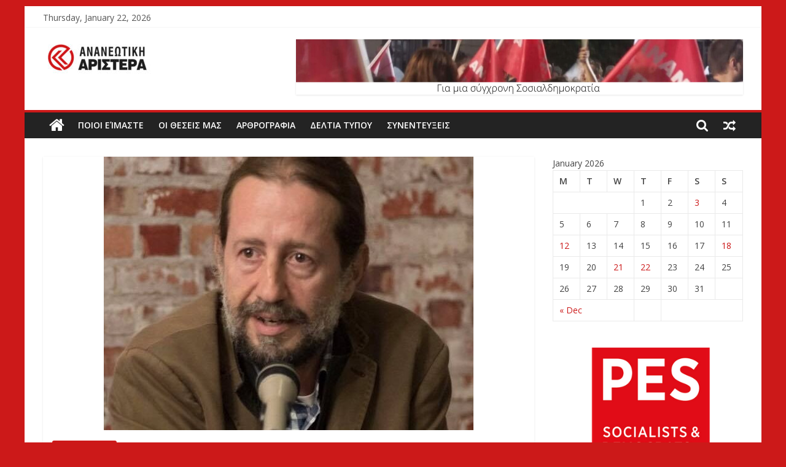

--- FILE ---
content_type: text/html; charset=UTF-8
request_url: https://ananeotikiaristera.gr/%CE%B7-%CF%84%CF%81%CE%B1%CE%B3%CF%89%CE%B4%CE%AF%CE%B1-%CF%83%CF%84%CE%B1-%CE%B1%CE%BD%CE%BF%CE%B9%CE%BA%CF%84%CE%AC-%CF%84%CE%B7%CF%82-%CE%BB%CE%AD%CF%81%CE%BF%CF%85-%CE%B4%CE%B5%CE%BD-%CF%80%CF%81/
body_size: 12595
content:
<!DOCTYPE html>
<html lang="en-US">
<head>
	<meta charset="UTF-8"/>
	<meta name="viewport" content="width=device-width, initial-scale=1">
	<link rel="profile" href="http://gmpg.org/xfn/11"/>
	<title>Η τραγωδία στα ανοικτά της Λέρου δεν πρόλαβε να γίνει πρωτοσέλιδο. Του ΒΑΣΙΛΗ ΧΡΟΝΟΠΟΥΛΟΥ &#8211; Ανανεωτική Αριστερά</title>
<link rel='dns-prefetch' href='//fonts.googleapis.com' />
<link rel='dns-prefetch' href='//s.w.org' />
<link rel="alternate" type="application/rss+xml" title="Ανανεωτική Αριστερά &raquo; Feed" href="https://ananeotikiaristera.gr/feed/" />
<link rel="alternate" type="application/rss+xml" title="Ανανεωτική Αριστερά &raquo; Comments Feed" href="https://ananeotikiaristera.gr/comments/feed/" />
		<script type="text/javascript">
			window._wpemojiSettings = {"baseUrl":"https:\/\/s.w.org\/images\/core\/emoji\/12.0.0-1\/72x72\/","ext":".png","svgUrl":"https:\/\/s.w.org\/images\/core\/emoji\/12.0.0-1\/svg\/","svgExt":".svg","source":{"concatemoji":"https:\/\/ananeotikiaristera.gr\/wp-includes\/js\/wp-emoji-release.min.js?ver=5.3.20"}};
			!function(e,a,t){var n,r,o,i=a.createElement("canvas"),p=i.getContext&&i.getContext("2d");function s(e,t){var a=String.fromCharCode;p.clearRect(0,0,i.width,i.height),p.fillText(a.apply(this,e),0,0);e=i.toDataURL();return p.clearRect(0,0,i.width,i.height),p.fillText(a.apply(this,t),0,0),e===i.toDataURL()}function c(e){var t=a.createElement("script");t.src=e,t.defer=t.type="text/javascript",a.getElementsByTagName("head")[0].appendChild(t)}for(o=Array("flag","emoji"),t.supports={everything:!0,everythingExceptFlag:!0},r=0;r<o.length;r++)t.supports[o[r]]=function(e){if(!p||!p.fillText)return!1;switch(p.textBaseline="top",p.font="600 32px Arial",e){case"flag":return s([127987,65039,8205,9895,65039],[127987,65039,8203,9895,65039])?!1:!s([55356,56826,55356,56819],[55356,56826,8203,55356,56819])&&!s([55356,57332,56128,56423,56128,56418,56128,56421,56128,56430,56128,56423,56128,56447],[55356,57332,8203,56128,56423,8203,56128,56418,8203,56128,56421,8203,56128,56430,8203,56128,56423,8203,56128,56447]);case"emoji":return!s([55357,56424,55356,57342,8205,55358,56605,8205,55357,56424,55356,57340],[55357,56424,55356,57342,8203,55358,56605,8203,55357,56424,55356,57340])}return!1}(o[r]),t.supports.everything=t.supports.everything&&t.supports[o[r]],"flag"!==o[r]&&(t.supports.everythingExceptFlag=t.supports.everythingExceptFlag&&t.supports[o[r]]);t.supports.everythingExceptFlag=t.supports.everythingExceptFlag&&!t.supports.flag,t.DOMReady=!1,t.readyCallback=function(){t.DOMReady=!0},t.supports.everything||(n=function(){t.readyCallback()},a.addEventListener?(a.addEventListener("DOMContentLoaded",n,!1),e.addEventListener("load",n,!1)):(e.attachEvent("onload",n),a.attachEvent("onreadystatechange",function(){"complete"===a.readyState&&t.readyCallback()})),(n=t.source||{}).concatemoji?c(n.concatemoji):n.wpemoji&&n.twemoji&&(c(n.twemoji),c(n.wpemoji)))}(window,document,window._wpemojiSettings);
		</script>
		<style type="text/css">
img.wp-smiley,
img.emoji {
	display: inline !important;
	border: none !important;
	box-shadow: none !important;
	height: 1em !important;
	width: 1em !important;
	margin: 0 .07em !important;
	vertical-align: -0.1em !important;
	background: none !important;
	padding: 0 !important;
}
</style>
	<link rel='stylesheet' id='shared-counts-css'  href='https://ananeotikiaristera.gr/wp-content/plugins/shared-counts/assets/css/shared-counts.min.css?ver=1.3.0' type='text/css' media='all' />
<link rel='stylesheet' id='wp-block-library-css'  href='https://ananeotikiaristera.gr/wp-includes/css/dist/block-library/style.min.css?ver=5.3.20' type='text/css' media='all' />
<link rel='stylesheet' id='dashicons-css'  href='https://ananeotikiaristera.gr/wp-includes/css/dashicons.min.css?ver=5.3.20' type='text/css' media='all' />
<link rel='stylesheet' id='everest-forms-general-css'  href='https://ananeotikiaristera.gr/wp-content/plugins/everest-forms/assets/css/everest-forms.css?ver=1.5.10' type='text/css' media='all' />
<link rel='stylesheet' id='colormag_google_fonts-css'  href='//fonts.googleapis.com/css?family=Open+Sans%3A400%2C600&#038;ver=5.3.20' type='text/css' media='all' />
<link rel='stylesheet' id='colormag_style-css'  href='https://ananeotikiaristera.gr/wp-content/themes/colormag/style.css?ver=5.3.20' type='text/css' media='all' />
<link rel='stylesheet' id='colormag-fontawesome-css'  href='https://ananeotikiaristera.gr/wp-content/themes/colormag/fontawesome/css/font-awesome.css?ver=4.2.1' type='text/css' media='all' />
<link rel='stylesheet' id='colormag-featured-image-popup-css-css'  href='https://ananeotikiaristera.gr/wp-content/themes/colormag/js/magnific-popup/magnific-popup.css?ver=20150310' type='text/css' media='all' />
<script type='text/javascript' src='https://ananeotikiaristera.gr/wp-includes/js/jquery/jquery.js?ver=1.12.4-wp'></script>
<script type='text/javascript' src='https://ananeotikiaristera.gr/wp-includes/js/jquery/jquery-migrate.min.js?ver=1.4.1'></script>
<!--[if lte IE 8]>
<script type='text/javascript' src='https://ananeotikiaristera.gr/wp-content/themes/colormag/js/html5shiv.min.js?ver=5.3.20'></script>
<![endif]-->
<link rel='https://api.w.org/' href='https://ananeotikiaristera.gr/wp-json/' />
<link rel="EditURI" type="application/rsd+xml" title="RSD" href="https://ananeotikiaristera.gr/xmlrpc.php?rsd" />
<link rel="wlwmanifest" type="application/wlwmanifest+xml" href="https://ananeotikiaristera.gr/wp-includes/wlwmanifest.xml" /> 
<link rel='prev' title='O σεισμός, μια μοναδική ευκαιρία για Ελλάδα και Τουρκία. Του ΑΝΔΡΕΑ ΠΑΠΑΔΟΠΟΥΛΟΥ' href='https://ananeotikiaristera.gr/o-%cf%83%ce%b5%ce%b9%cf%83%ce%bc%cf%8c%cf%82-%ce%bc%ce%b9%ce%b1-%ce%bc%ce%bf%ce%bd%ce%b1%ce%b4%ce%b9%ce%ba%ce%ae-%ce%b5%cf%85%ce%ba%ce%b1%ce%b9%cf%81%ce%af%ce%b1-%ce%b3%ce%b9%ce%b1-%ce%b5%ce%bb%ce%bb/' />
<link rel='next' title='Μετανάστευση: Η πολιτική της ΕΕ αγνοεί την πραγματικότητα. Του ΛΕΥΤΕΡΗ ΠΑΠΑΓΙΑΝΝΑΚΗ' href='https://ananeotikiaristera.gr/%ce%bc%ce%b5%cf%84%ce%b1%ce%bd%ce%ac%cf%83%cf%84%ce%b5%cf%85%cf%83%ce%b7-%ce%b7-%cf%80%ce%bf%ce%bb%ce%b9%cf%84%ce%b9%ce%ba%ce%ae-%cf%84%ce%b7%cf%82-%ce%b5%ce%b5-%ce%b1%ce%b3%ce%bd%ce%bf%ce%b5%ce%af/' />
<meta name="generator" content="WordPress 5.3.20" />
<meta name="generator" content="Everest Forms 1.5.10" />
<link rel="canonical" href="https://ananeotikiaristera.gr/%ce%b7-%cf%84%cf%81%ce%b1%ce%b3%cf%89%ce%b4%ce%af%ce%b1-%cf%83%cf%84%ce%b1-%ce%b1%ce%bd%ce%bf%ce%b9%ce%ba%cf%84%ce%ac-%cf%84%ce%b7%cf%82-%ce%bb%ce%ad%cf%81%ce%bf%cf%85-%ce%b4%ce%b5%ce%bd-%cf%80%cf%81/" />
<link rel='shortlink' href='https://ananeotikiaristera.gr/?p=31413' />
<link rel="alternate" type="application/json+oembed" href="https://ananeotikiaristera.gr/wp-json/oembed/1.0/embed?url=https%3A%2F%2Fananeotikiaristera.gr%2F%25ce%25b7-%25cf%2584%25cf%2581%25ce%25b1%25ce%25b3%25cf%2589%25ce%25b4%25ce%25af%25ce%25b1-%25cf%2583%25cf%2584%25ce%25b1-%25ce%25b1%25ce%25bd%25ce%25bf%25ce%25b9%25ce%25ba%25cf%2584%25ce%25ac-%25cf%2584%25ce%25b7%25cf%2582-%25ce%25bb%25ce%25ad%25cf%2581%25ce%25bf%25cf%2585-%25ce%25b4%25ce%25b5%25ce%25bd-%25cf%2580%25cf%2581%2F" />
<link rel="alternate" type="text/xml+oembed" href="https://ananeotikiaristera.gr/wp-json/oembed/1.0/embed?url=https%3A%2F%2Fananeotikiaristera.gr%2F%25ce%25b7-%25cf%2584%25cf%2581%25ce%25b1%25ce%25b3%25cf%2589%25ce%25b4%25ce%25af%25ce%25b1-%25cf%2583%25cf%2584%25ce%25b1-%25ce%25b1%25ce%25bd%25ce%25bf%25ce%25b9%25ce%25ba%25cf%2584%25ce%25ac-%25cf%2584%25ce%25b7%25cf%2582-%25ce%25bb%25ce%25ad%25cf%2581%25ce%25bf%25cf%2585-%25ce%25b4%25ce%25b5%25ce%25bd-%25cf%2580%25cf%2581%2F&#038;format=xml" />
<style type="text/css" id="custom-background-css">
body.custom-background { background-color: #cc1919; }
</style>
	<!-- Ανανεωτική Αριστερά Internal Styles -->		<style type="text/css"> .colormag-button,blockquote,button,input[type=reset],input[type=button],input[type=submit],
		#masthead.colormag-header-clean #site-navigation.main-small-navigation .menu-toggle{background-color:#cc1919}
		#site-title a,.next a:hover,.previous a:hover,.social-links i.fa:hover,a,
		#masthead.colormag-header-clean .social-links li:hover i.fa,
		#masthead.colormag-header-classic .social-links li:hover i.fa,
		#masthead.colormag-header-clean .breaking-news .newsticker a:hover,
		#masthead.colormag-header-classic .breaking-news .newsticker a:hover,
		#masthead.colormag-header-classic #site-navigation .fa.search-top:hover,
		#masthead.colormag-header-classic #site-navigation.main-navigation .random-post a:hover .fa-random,
		.dark-skin #masthead.colormag-header-classic #site-navigation.main-navigation .home-icon:hover .fa,
		#masthead .main-small-navigation li:hover > .sub-toggle i,
		.better-responsive-menu #masthead .main-small-navigation .sub-toggle.active .fa {color:#cc1919}
		.fa.search-top:hover,
		#masthead.colormag-header-classic #site-navigation.main-small-navigation .menu-toggle,
		.main-navigation ul li.focus > a,
        #masthead.colormag-header-classic .main-navigation ul ul.sub-menu li.focus > a {background-color:#cc1919}
		#site-navigation{border-top:4px solid #cc1919}
		.home-icon.front_page_on,.main-navigation a:hover,.main-navigation ul li ul li a:hover,
		.main-navigation ul li ul li:hover>a,
		.main-navigation ul li.current-menu-ancestor>a,
		.main-navigation ul li.current-menu-item ul li a:hover,
		.main-navigation ul li.current-menu-item>a,
		.main-navigation ul li.current_page_ancestor>a,
		.main-navigation ul li.current_page_item>a,
		.main-navigation ul li:hover>a,
		.main-small-navigation li a:hover,
		.site-header .menu-toggle:hover,
		#masthead.colormag-header-classic .main-navigation ul ul.sub-menu li:hover > a,
		#masthead.colormag-header-classic .main-navigation ul ul.sub-menu li.current-menu-ancestor > a,
		#masthead.colormag-header-classic .main-navigation ul ul.sub-menu li.current-menu-item > a,
		#masthead .main-small-navigation li:hover > a,
		#masthead .main-small-navigation li.current-page-ancestor > a,
		#masthead .main-small-navigation li.current-menu-ancestor > a,
		#masthead .main-small-navigation li.current-page-item > a,
		#masthead .main-small-navigation li.current-menu-item > a{background-color:#cc1919}
		#masthead.colormag-header-classic .main-navigation .home-icon a:hover .fa { color:#cc1919}
		.main-small-navigation .current-menu-item>a,.main-small-navigation .current_page_item>a {background:#cc1919}
		#masthead.colormag-header-classic .main-navigation ul ul.sub-menu li:hover,
		#masthead.colormag-header-classic .main-navigation ul ul.sub-menu li.current-menu-ancestor,
		#masthead.colormag-header-classic .main-navigation ul ul.sub-menu li.current-menu-item,
		#masthead.colormag-header-classic #site-navigation .menu-toggle,
		#masthead.colormag-header-classic #site-navigation .menu-toggle:hover,
		#masthead.colormag-header-classic .main-navigation ul > li:hover > a,
        #masthead.colormag-header-classic .main-navigation ul > li.current-menu-item > a,
        #masthead.colormag-header-classic .main-navigation ul > li.current-menu-ancestor > a,
        #masthead.colormag-header-classic .main-navigation ul li.focus > a{ border-color:#cc1919}
		.promo-button-area a:hover{border:2px solid #cc1919;background-color:#cc1919}
		#content .wp-pagenavi .current,
		#content .wp-pagenavi a:hover,.format-link .entry-content a,.pagination span{ background-color:#cc1919}
		.pagination a span:hover{color:#cc1919;border-color:#cc1919}
		#content .comments-area a.comment-edit-link:hover,#content .comments-area a.comment-permalink:hover,
		#content .comments-area article header cite a:hover,.comments-area .comment-author-link a:hover{color:#cc1919}
		.comments-area .comment-author-link span{background-color:#cc1919}
		.comment .comment-reply-link:hover,.nav-next a,.nav-previous a{color:#cc1919}
		#secondary .widget-title{border-bottom:2px solid #cc1919}
		#secondary .widget-title span{background-color:#cc1919}
		.footer-widgets-area .widget-title{border-bottom:2px solid #cc1919}
		.footer-widgets-area .widget-title span,
		.colormag-footer--classic .footer-widgets-area .widget-title span::before{background-color:#cc1919}
		.footer-widgets-area a:hover{color:#cc1919}
		.advertisement_above_footer .widget-title{ border-bottom:2px solid #cc1919}
		.advertisement_above_footer .widget-title span{background-color:#cc1919}
		a#scroll-up i{color:#cc1919}
		.page-header .page-title{border-bottom:2px solid #cc1919}
		#content .post .article-content .above-entry-meta .cat-links a,
		.page-header .page-title span{ background-color:#cc1919}
		#content .post .article-content .entry-title a:hover,
		.entry-meta .byline i,.entry-meta .cat-links i,.entry-meta a,
		.post .entry-title a:hover,.search .entry-title a:hover{color:#cc1919}
		.entry-meta .post-format i{background-color:#cc1919}
		.entry-meta .comments-link a:hover,.entry-meta .edit-link a:hover,.entry-meta .posted-on a:hover,
		.entry-meta .tag-links a:hover,.single #content .tags a:hover{color:#cc1919}.more-link,
		.no-post-thumbnail{background-color:#cc1919}
		.post-box .entry-meta .cat-links a:hover,.post-box .entry-meta .posted-on a:hover,
		.post.post-box .entry-title a:hover{color:#cc1919}
		.widget_featured_slider .slide-content .above-entry-meta .cat-links a{background-color:#cc1919}
		.widget_featured_slider .slide-content .below-entry-meta .byline a:hover,
		.widget_featured_slider .slide-content .below-entry-meta .comments a:hover,
		.widget_featured_slider .slide-content .below-entry-meta .posted-on a:hover,
		.widget_featured_slider .slide-content .entry-title a:hover{color:#cc1919}
		.widget_highlighted_posts .article-content .above-entry-meta .cat-links a {background-color:#cc1919}
		.byline a:hover,.comments a:hover,.edit-link a:hover,.posted-on a:hover,.tag-links a:hover,
		.widget_highlighted_posts .article-content .below-entry-meta .byline a:hover,
		.widget_highlighted_posts .article-content .below-entry-meta .comments a:hover,
		.widget_highlighted_posts .article-content .below-entry-meta .posted-on a:hover,
		.widget_highlighted_posts .article-content .entry-title a:hover{color:#cc1919}
		.widget_featured_posts .article-content .above-entry-meta .cat-links a{background-color:#cc1919}
		.widget_featured_posts .article-content .entry-title a:hover{color:#cc1919}
		.widget_featured_posts .widget-title{border-bottom:2px solid #cc1919}
		.widget_featured_posts .widget-title span{background-color:#cc1919}
		.related-posts-main-title .fa,.single-related-posts .article-content .entry-title a:hover{color:#cc1919} .widget_slider_area .widget-title,.widget_beside_slider .widget-title { border-bottom:2px solid #cc1919} .widget_slider_area .widget-title span,.widget_beside_slider .widget-title span { background-color:#cc1919}
		 @media (max-width: 768px) {.better-responsive-menu .sub-toggle{background-color:#ae0000}}</style>
		</head>

<body class="post-template-default single single-post postid-31413 single-format-standard custom-background wp-custom-logo everest-forms-no-js ">



<div id="page" class="hfeed site">
	<a class="skip-link screen-reader-text" href="#main">Skip to content</a>

	
	
	<header id="masthead" class="site-header clearfix ">
		<div id="header-text-nav-container" class="clearfix">

						<div class="news-bar">
				<div class="inner-wrap clearfix">
					
		<div class="date-in-header">
			Thursday, January 22, 2026		</div>

		
					
									</div>
			</div>
		
			
			
		<div class="inner-wrap">

			<div id="header-text-nav-wrap" class="clearfix">
				<div id="header-left-section">
											<div id="header-logo-image">
							<a href="https://ananeotikiaristera.gr/" class="custom-logo-link" rel="home"><img width="177" height="59" src="https://ananeotikiaristera.gr/wp-content/uploads/2019/11/Ananeotiki_Aristera_final_XRWMA-1-e1573216659721.jpg" class="custom-logo" alt="Ανανεωτική Αριστερά" /></a>						</div><!-- #header-logo-image -->
											<div id="header-text" class="screen-reader-text">
													<h3 id="site-title">
								<a href="https://ananeotikiaristera.gr/" title="Ανανεωτική Αριστερά" rel="home">Ανανεωτική Αριστερά</a>
							</h3>
																		<p id="site-description">Επίσημος ιστότοπος</p>
						<!-- #site-description -->
					</div><!-- #header-text -->
				</div><!-- #header-left-section -->
				<div id="header-right-section">
											<div id="header-right-sidebar" class="clearfix">
							<aside id="colormag_728x90_advertisement_widget-2" class="widget widget_728x90_advertisement clearfix">
		<div class="advertisement_728x90">
			<div class="advertisement-content"><img src="https://ananeotikiaristera.gr/wp-content/uploads/2019/12/Για-μια-Σύγχρονη-Σοσιαλδημοκρατία-1.png" width="728" height="90" alt=""></div>		</div>
		</aside>						</div>
										</div><!-- #header-right-section -->

			</div><!-- #header-text-nav-wrap -->

		</div><!-- .inner-wrap -->

		
			
			
		<nav id="site-navigation" class="main-navigation clearfix" role="navigation">
			<div class="inner-wrap clearfix">
				
					<div class="home-icon">
						<a href="https://ananeotikiaristera.gr/" title="Ανανεωτική Αριστερά"><i class="fa fa-home"></i></a>
					</div>

					
									<div class="search-random-icons-container">
								<div class="random-post">
							<a href="https://ananeotikiaristera.gr/%ce%b7-%cf%84%ce%ad%cf%87%ce%bd%ce%b7-%cf%84%ce%b7%cf%82-%cf%85%cf%80%ce%bf%ce%ba%cf%81%ce%b9%cf%84%ce%b9%ce%ba%ce%ae%cf%82-%ce%ba%ce%b1%ce%b9-%ce%b7-%cf%85%cf%80%ce%bf%ce%ba%cf%81%ce%b9%cf%83%ce%af/" title="View a random post"><i
							class="fa fa-random"></i></a>
					</div>
									<div class="top-search-wrap">
								<i class="fa fa-search search-top"></i>
								<div class="search-form-top">
									<form action="https://ananeotikiaristera.gr/" class="search-form searchform clearfix" method="get">
   <div class="search-wrap">
      <input type="text" placeholder="Search" class="s field" name="s">
      <button class="search-icon" type="submit"></button>
   </div>
</form><!-- .searchform -->								</div>
							</div>
											</div>
				
				<p class="menu-toggle"></p>
				<div class="menu-primary-container"><ul id="menu-primary" class="menu"><li id="menu-item-25387" class="menu-item menu-item-type-taxonomy menu-item-object-category menu-item-25387"><a href="https://ananeotikiaristera.gr/category/%cf%80%ce%bf%ce%b9%ce%bf%ce%af-%ce%b5%ce%af%ce%bc%ce%b1%cf%83%cf%84%ce%b5/">Ποιοι Είμαστε</a></li>
<li id="menu-item-25385" class="menu-item menu-item-type-taxonomy menu-item-object-category menu-item-25385"><a href="https://ananeotikiaristera.gr/category/%ce%bf%ce%b9-%ce%b8%ce%b5%cf%83%ce%b5%ce%b9%cf%83-%ce%bc%ce%b1%cf%83/">ΟΙ ΘΕΣΕΙΣ ΜΑΣ</a></li>
<li id="menu-item-25383" class="menu-item menu-item-type-taxonomy menu-item-object-category current-post-ancestor current-menu-parent current-post-parent menu-item-25383"><a href="https://ananeotikiaristera.gr/category/%ce%b1%cf%81%ce%b8%cf%81%ce%bf%ce%b3%cf%81%ce%b1%cf%86%ce%b9%ce%b1/">ΑΡΘΡΟΓΡΑΦΙΑ</a></li>
<li id="menu-item-25384" class="menu-item menu-item-type-taxonomy menu-item-object-category menu-item-25384"><a href="https://ananeotikiaristera.gr/category/%ce%b4%ce%b5%ce%bb%cf%84%ce%b9%ce%b1-%cf%84%cf%85%cf%80%ce%bf%cf%85/">ΔΕΛΤΙΑ ΤΥΠΟΥ</a></li>
<li id="menu-item-25386" class="menu-item menu-item-type-taxonomy menu-item-object-category menu-item-25386"><a href="https://ananeotikiaristera.gr/category/%cf%83%cf%85%ce%bd%ce%b5%ce%bd%cf%84%ce%b5%cf%85%ce%be%ce%b5%ce%b9%cf%83/">ΣΥΝΕΝΤΕΥΞΕΙΣ</a></li>
</ul></div>
			</div>
		</nav>

		
		</div><!-- #header-text-nav-container -->

		
	</header>

		
	<div id="main" class="clearfix">
		<div class="inner-wrap clearfix">

	
	<div id="primary">
		<div id="content" class="clearfix">

			
				
<article id="post-31413" class="post-31413 post type-post status-publish format-standard has-post-thumbnail hentry category-38">
	
   
         <div class="featured-image">
               <a href="https://ananeotikiaristera.gr/wp-content/uploads/2022/03/β-χρονοπουλος.jpg" class="image-popup"><img width="602" height="445" src="https://ananeotikiaristera.gr/wp-content/uploads/2022/03/β-χρονοπουλος-602x445.jpg" class="attachment-colormag-featured-image size-colormag-featured-image wp-post-image" alt="" /></a>
            </div>
   
   <div class="article-content clearfix">

   
   <div class="above-entry-meta"><span class="cat-links"><a href="https://ananeotikiaristera.gr/category/%ce%b1%cf%81%ce%b8%cf%81%ce%bf%ce%b3%cf%81%ce%b1%cf%86%ce%b9%ce%b1/" style="background:#cc1919" rel="category tag">ΑΡΘΡΟΓΡΑΦΙΑ</a>&nbsp;</span></div>
      <header class="entry-header">
   		<h1 class="entry-title">
   			Η τραγωδία στα ανοικτά της Λέρου δεν πρόλαβε να γίνει πρωτοσέλιδο. Του ΒΑΣΙΛΗ ΧΡΟΝΟΠΟΥΛΟΥ   		</h1>
   	</header>

   	<div class="below-entry-meta">
			<span class="posted-on"><a href="https://ananeotikiaristera.gr/%ce%b7-%cf%84%cf%81%ce%b1%ce%b3%cf%89%ce%b4%ce%af%ce%b1-%cf%83%cf%84%ce%b1-%ce%b1%ce%bd%ce%bf%ce%b9%ce%ba%cf%84%ce%ac-%cf%84%ce%b7%cf%82-%ce%bb%ce%ad%cf%81%ce%bf%cf%85-%ce%b4%ce%b5%ce%bd-%cf%80%cf%81/" title="10:17 am" rel="bookmark"><i class="fa fa-calendar-o"></i> <time class="entry-date published updated" datetime="2023-02-08T10:17:42+00:00">February 8, 2023</time></a></span>
			<span class="byline">
				<span class="author vcard">
					<i class="fa fa-user"></i>
					<a class="url fn n"
					   href="https://ananeotikiaristera.gr/author/ananeotiki/"
					   title="Ananeotiki">Ananeotiki					</a>
				</span>
			</span>

			</div>
   	<div class="entry-content clearfix">
   		<div class="shared-counts-wrap before_content style-classic"><a href="https://www.facebook.com/sharer/sharer.php?u=https://ananeotikiaristera.gr/%ce%b7-%cf%84%cf%81%ce%b1%ce%b3%cf%89%ce%b4%ce%af%ce%b1-%cf%83%cf%84%ce%b1-%ce%b1%ce%bd%ce%bf%ce%b9%ce%ba%cf%84%ce%ac-%cf%84%ce%b7%cf%82-%ce%bb%ce%ad%cf%81%ce%bf%cf%85-%ce%b4%ce%b5%ce%bd-%cf%80%cf%81/&amp;display=popup&amp;ref=plugin&amp;src=share_button" title="Share on Facebook"  target="_blank"  rel="nofollow noopener noreferrer"  class="shared-counts-button facebook shared-counts-no-count" data-postid="31413" data-social-network="Facebook" data-social-action="Share" data-social-target="https://ananeotikiaristera.gr/%ce%b7-%cf%84%cf%81%ce%b1%ce%b3%cf%89%ce%b4%ce%af%ce%b1-%cf%83%cf%84%ce%b1-%ce%b1%ce%bd%ce%bf%ce%b9%ce%ba%cf%84%ce%ac-%cf%84%ce%b7%cf%82-%ce%bb%ce%ad%cf%81%ce%bf%cf%85-%ce%b4%ce%b5%ce%bd-%cf%80%cf%81/"><span class="shared-counts-icon-label"><span class="shared-counts-icon"><svg version="1.1" xmlns="http://www.w3.org/2000/svg" width="18.8125" height="32" viewBox="0 0 602 1024"><path d="M548 6.857v150.857h-89.714q-49.143 0-66.286 20.571t-17.143 61.714v108h167.429l-22.286 169.143h-145.143v433.714h-174.857v-433.714h-145.714v-169.143h145.714v-124.571q0-106.286 59.429-164.857t158.286-58.571q84 0 130.286 6.857z"></path></svg></span><span class="shared-counts-label">Facebook</span></span><span class="shared-counts-count">0</span></a><a href="https://twitter.com/share?url=https://ananeotikiaristera.gr/%ce%b7-%cf%84%cf%81%ce%b1%ce%b3%cf%89%ce%b4%ce%af%ce%b1-%cf%83%cf%84%ce%b1-%ce%b1%ce%bd%ce%bf%ce%b9%ce%ba%cf%84%ce%ac-%cf%84%ce%b7%cf%82-%ce%bb%ce%ad%cf%81%ce%bf%cf%85-%ce%b4%ce%b5%ce%bd-%cf%80%cf%81/&amp;text=%CE%97%20%CF%84%CF%81%CE%B1%CE%B3%CF%89%CE%B4%CE%AF%CE%B1%20%CF%83%CF%84%CE%B1%20%CE%B1%CE%BD%CE%BF%CE%B9%CE%BA%CF%84%CE%AC%20%CF%84%CE%B7%CF%82%20%CE%9B%CE%AD%CF%81%CE%BF%CF%85%20%CE%B4%CE%B5%CE%BD%20%CF%80%CF%81%CF%8C%CE%BB%CE%B1%CE%B2%CE%B5%20%CE%BD%CE%B1%20%CE%B3%CE%AF%CE%BD%CE%B5%CE%B9%20%CF%80%CF%81%CF%89%CF%84%CE%BF%CF%83%CE%AD%CE%BB%CE%B9%CE%B4%CE%BF.%20%CE%A4%CE%BF%CF%85%20%CE%92%CE%91%CE%A3%CE%99%CE%9B%CE%97%20%CE%A7%CE%A1%CE%9F%CE%9D%CE%9F%CE%A0%CE%9F%CE%A5%CE%9B%CE%9F%CE%A5" title="Share on Twitter"  target="_blank"  rel="nofollow noopener noreferrer"  class="shared-counts-button twitter shared-counts-no-count" data-postid="31413" data-social-network="Twitter" data-social-action="Tweet" data-social-target="https://ananeotikiaristera.gr/%ce%b7-%cf%84%cf%81%ce%b1%ce%b3%cf%89%ce%b4%ce%af%ce%b1-%cf%83%cf%84%ce%b1-%ce%b1%ce%bd%ce%bf%ce%b9%ce%ba%cf%84%ce%ac-%cf%84%ce%b7%cf%82-%ce%bb%ce%ad%cf%81%ce%bf%cf%85-%ce%b4%ce%b5%ce%bd-%cf%80%cf%81/"><span class="shared-counts-icon-label"><span class="shared-counts-icon"><svg version="1.1" xmlns="http://www.w3.org/2000/svg" width="29.71875" height="32" viewBox="0 0 951 1024"><path d="M925.714 233.143q-38.286 56-92.571 95.429 0.571 8 0.571 24 0 74.286-21.714 148.286t-66 142-105.429 120.286-147.429 83.429-184.571 31.143q-154.857 0-283.429-82.857 20 2.286 44.571 2.286 128.571 0 229.143-78.857-60-1.143-107.429-36.857t-65.143-91.143q18.857 2.857 34.857 2.857 24.571 0 48.571-6.286-64-13.143-106-63.714t-42-117.429v-2.286q38.857 21.714 83.429 23.429-37.714-25.143-60-65.714t-22.286-88q0-50.286 25.143-93.143 69.143 85.143 168.286 136.286t212.286 56.857q-4.571-21.714-4.571-42.286 0-76.571 54-130.571t130.571-54q80 0 134.857 58.286 62.286-12 117.143-44.571-21.143 65.714-81.143 101.714 53.143-5.714 106.286-28.571z"></path></svg></span><span class="shared-counts-label">Tweet</span></span><span class="shared-counts-count">0</span></a></div>
<p>&#8211; Δυο γιατροί στη Λέρο έσωσαν τη ζωή παιδιών που ξαναγεννήθηκαν στα χέρια τους.</p>



<p>&#8211; Έχασαν τη μάχη για άλλα παιδιά. Μια κυριολεκτική μάχη της ζωής με το
θάνατο.</p>



<p>Είναι Φλεβάρης πλέον και όσες και όσοι
μπαίνουν στις βάρκες για να περάσουν στην Ευρώπη είναι τόσο απελπισμένοι ή τόσο
εξαπατημένοι που παίζουν τη ζωή τους κορώνα γράμματα. Μαζί με τους αδίστακτους
διακινητές συνυπάρχει και η απόγνωση ανθρώπων.</p>



<p>Η καταμέτρηση των νεκρών, των πνιγμένων του
Αιγαίου αποτελεί επιχείρημα των τηλεοπτικών πάνελ. Τόσους είχατε εσείς με τα ανοιχτά
σύνορα, τόσους έχετε εσείς με την αυστηροποίηση της φύλαξης των συνόρων. Ο ένας
μετρά απόλυτους αριθμούς, ο άλλος μετρά την αναλογία σε σχέση με όσους μπήκαν
στις βάρκες. Αριθμοί, μέσοι όροι και ποσοστά.</p>



<p>Κάθε θάνατος, κάθε πνιγμός έχει τη δική του
ιστορία να αφηγηθεί. Ιστορία που δεν υπάρχει, μέχρι σήμερα, κανείς να ακούσει.
Εκτός από τους διασωθέντες ναυαγούς. Που είδαν μπροστά στα μάτια τους να
χάνονται άνθρωποι. Άνθρωποι που γνώρισαν λίγο πριν μπουν στη βάρκα αλλά και
φίλους τους, συγγενείς. Ακόμα και τα ίδια τους τα παιδιά.</p>



<p>Έχουμε βολευτεί πίσω από τις επικεφαλίδες. Πρόσφυγες, μετανάστες,
εισβολείς. Πόλεμος, κλιματική αλλαγή, εξισλαμισμός της Ευρώπης, ροές
πρωτογενείς και δευτερογενείς. Εργαλειοποίηση. Άνθρωποι που χάνουν το πρόσωπο
τους. Τόσοι τα κατάφεραν, κάποιοι θα ξαναπροσπαθήσουν, για κάποιους το ταξίδι
τελειώνει βίαια και ξαφνικά.</p>



<p>Γιατί μπαίνουν στις βάρκες και θέτουν σε
κίνδυνο τις ζωές τους; Γιατί μπαίνουν στις βάρκες και θέτουν σε κίνδυνο τις
ζωές των παιδιών τους; Τι αφήνουν πίσω τους; Τι πιστεύουν πως θα βρουν στο
τέλος του ταξιδιού τους;</p>



<p>Υπάρχει μια σκηνή στο ντοκυμαντέρ της
Μαριάννας Κακαουνάκη «Οι αόρατοι» που, λίγο πριν συνεχίσει το ταξίδι της, η
οικογένεια των Τούρκων προσφύγων γυρίζει στο νησί που άφησε ένα κομμάτι της.
Στα νησιά μας έχει πολλούς τέτοιους τάφους. Κάποιοι χωρίς ονόματα. Η ζωή
συνεχίζεται, άνθρωποι κουβαλούν τις απώλειες τους.</p>



<p>Η είδηση είναι στεγνή από συναισθήματα. «Στο Κέντρο Υποδοχής και
Ταυτοποίησης Λέρου βρίσκονται 17 άνδρες και 17 γυναίκες». Μεταξύ αυτών και οι γονείς
που έχασαν τα παιδιά τους. Τα νέα από το νοσοκομείο θα επιτείνουν την αγωνία.
Ποιο παιδί χάθηκε και ποιο σώθηκε; Ποιες μάνεςθα βυθιστούν στη θλίψη και ποιες
θα χαμογελάσουν;</p>



<p>Το 2022, 1.953 άνθρωποι χάθηκαν στη
Μεσόγειο. Από αυτούς οι 1.235 αγνοούνται. Στα δικά μας νερά, 326.</p>



<p>Είναι πολλοί, κοντά 2.000 άνθρωποι, δεν
μπορούμε να αποστρέφουμε το βλέμμα.</p>



<p>Η τραγωδία στα ανοικτά της Λέρου, μια από τις πολλές τραγικές ιστορίες της
Μεσογείου, δεν πρόλαβε να γίνει πρωτοσέλιδο, άφησε τη σειρά της στην είδηση για
τον φονικό σεισμό σε Τουρκία και Συρία. Αμέτρητος πόνος, ανθρώπινος και
οικουμενικός.</p>



<p>Τις πρώτες πρωινές ώρες της Τρίτης είχαμε
άλλο ένα ναυάγιο, στη Λέσβο αυτή τη φορά. Πάλι χάθηκαν άνθρωπο, ακόμα δεν
γνωρίζουμε πόσοι. Φαίνεται πως οι απώλειες αυτού του χειμώνα θα είναι βαριές.</p>



<p>Υπάρχει μια άποψη, που ακούγεται όλο και
περισσότερο, πως η στενοχώρια για τους ανθρώπους που χάνονται στη Μεσόγειο
ευνοεί τους διακινητές. Πως οι οργανώσεις που διασώζουν ανθρώπους στις θάλασσες
βοηθούν τα κυκλώματα διακίνησης να αυξήσουν την «πελατεία» τους και αυτό οδηγεί
σε περισσότερους πνιγμούς. Στις ελληνικές θάλασσες έχει, ουσιαστικά,
απαγορευθεί η δραστηριοποίηση των οργανώσεων που έχουν αντικείμενο τη διάσωση.
Με ποινικές διώξεις οργανώσεων αλλά και με την επιβολή μιας αυστηρής
αποτρεπτικής γραφειοκρατίας. Καμία οργάνωση που ασχολείται με τη διάσωση δεν
δραστηριοποιείται σήμερα στο Αιγαίο. Το Λιμενικό διασώζει όσους προλαβαίνει να
διασώσει. Εκ του αποτελέσματος</p>



<p>Την Πέμπτη θα συνεδριάσει, εκτάκτως, το
Ευρωπαϊκό Συμβούλιο. Στα θέματα του, πάλι, η μετανάστευση. Θα αξιολογήσει,
σύμφωνα με την ιστοσελίδα του, την εφαρμογή των προηγούμενων συμπερασμάτων του
σχετικά με μια συνολική προσέγγιση της μετανάστευσης σύμφωνα με τις αρχές και
τις αξίες της ΕΕ, με έμφαση στον αποτελεσματικό έλεγχο των εξωτερικών συνόρων,
την αυξημένη εξωτερική δράση και τις εσωτερικές πτυχές.</p>



<p>Η συνεδρίαση, αν και το θέμα δεν έχει
περιληφθεί στην ημερήσια διάταξη, θα διεξαχθεί υπό τη βαριά σκιά των σεισμών
και των επιπτώσεων τους στους ανθρώπους της Τουρκίας και της Συρίας. Σε δεύτερο
χρόνο, θα συνειδητοποιήσουμε πως η ανθρωπιστική τραγωδία που ζούμε σήμερα
συνδέεται άμεσα και έμμεσα με τους προσφυγικούς πληθυσμούς που ζουν στις
πληγείσες περιοχές. Άμεσα γιατί στις περιοχές που πλήγησαν, φιλοξενούνται
εκτοπισμένοι ή υπάρχει ακόμη πόλεμος, εμφύλιος αλλά και με «ξένες» παρεμβάσεις.
Έμμεσα γιατί το κόστος επούλωσης των πληγών θα είναι μεγάλο και θα μειώσει τους
διαθέσιμους πόρους για τους πρόσφυγες που βρίσκονται ήδη στην Τουρκία. Η
«υποκίνηση» της προσφυγικής ή μεταναστευτικής κινητικότητας, συνήθως αν όχι
πάντα, δεν αφορά πολιτικές αποφάσεις αλλά τη σκληρή πραγματικότητα.</p>



<p>Η Ελλάδα, όπως και τα περισσότερα κράτη
μέλη του νότου της ΕΕ, είναι δέσμια της γεωγραφίας της. Μια γεωγραφία που θα
«αλλάξει» κάπως αν Βουλγαρία και Ρουμανία ενταχθούν στη ζώνη Σένγκεν. Γι αυτό,
για πολλά χρόνια, είχε διαμορφώσει ένα, κοινής αποδοχήςαπό τα κόμματα, αίτημα.
Τον αναλογικό επιμερισμό της ευθύνης για την υποδοχή των αιτούντων άσυλο σε όλα
τα κράτη μέλη. Στην πορεία προστέθηκε και το αίτημα για δημιουργία νομίμων οδών
μετανάστευσης και επανεγκατάστασης προσφύγων απευθείας από τις χώρες που βρήκαν
ένα πρώτο καταφύγιο.</p>



<p>Σήμερα, η αφήγηση έχει αλλάξει. Η Ελλάδα
δεν υποδέχεται καν αιτούντες άσυλο αλλά, σύμφωνα ακόμα και με τον πρωθυπουργό,
«εισβολείς». Το αίτημα για αναλογικό επιμερισμό εισβολέων δεν νομίζω πως θα
έχει κάποια τύχη.</p>



<p>Αν συνεχίσουμε έτσι, το μόνο που θα καταφέρουμε θα είναι να μην μπορούμε να στενοχωρηθούμε για το θάνατο παιδιών στις θάλασσες μας, ούτε να χαρούμε που τα κρατήσαμε στη ζωή. Και αυτό θα είναι μια μεγάλη εθνική ήττα.</p>



<p>Αναδημοσίευση από &#8220;ieidiseis.gr&#8221;</p>
<div class="shared-counts-wrap after_content style-classic"><a href="https://www.facebook.com/sharer/sharer.php?u=https://ananeotikiaristera.gr/%ce%b7-%cf%84%cf%81%ce%b1%ce%b3%cf%89%ce%b4%ce%af%ce%b1-%cf%83%cf%84%ce%b1-%ce%b1%ce%bd%ce%bf%ce%b9%ce%ba%cf%84%ce%ac-%cf%84%ce%b7%cf%82-%ce%bb%ce%ad%cf%81%ce%bf%cf%85-%ce%b4%ce%b5%ce%bd-%cf%80%cf%81/&amp;display=popup&amp;ref=plugin&amp;src=share_button" title="Share on Facebook"  target="_blank"  rel="nofollow noopener noreferrer"  class="shared-counts-button facebook shared-counts-no-count" data-postid="31413" data-social-network="Facebook" data-social-action="Share" data-social-target="https://ananeotikiaristera.gr/%ce%b7-%cf%84%cf%81%ce%b1%ce%b3%cf%89%ce%b4%ce%af%ce%b1-%cf%83%cf%84%ce%b1-%ce%b1%ce%bd%ce%bf%ce%b9%ce%ba%cf%84%ce%ac-%cf%84%ce%b7%cf%82-%ce%bb%ce%ad%cf%81%ce%bf%cf%85-%ce%b4%ce%b5%ce%bd-%cf%80%cf%81/"><span class="shared-counts-icon-label"><span class="shared-counts-icon"><svg version="1.1" xmlns="http://www.w3.org/2000/svg" width="18.8125" height="32" viewBox="0 0 602 1024"><path d="M548 6.857v150.857h-89.714q-49.143 0-66.286 20.571t-17.143 61.714v108h167.429l-22.286 169.143h-145.143v433.714h-174.857v-433.714h-145.714v-169.143h145.714v-124.571q0-106.286 59.429-164.857t158.286-58.571q84 0 130.286 6.857z"></path></svg></span><span class="shared-counts-label">Facebook</span></span><span class="shared-counts-count">0</span></a><a href="https://twitter.com/share?url=https://ananeotikiaristera.gr/%ce%b7-%cf%84%cf%81%ce%b1%ce%b3%cf%89%ce%b4%ce%af%ce%b1-%cf%83%cf%84%ce%b1-%ce%b1%ce%bd%ce%bf%ce%b9%ce%ba%cf%84%ce%ac-%cf%84%ce%b7%cf%82-%ce%bb%ce%ad%cf%81%ce%bf%cf%85-%ce%b4%ce%b5%ce%bd-%cf%80%cf%81/&amp;text=%CE%97%20%CF%84%CF%81%CE%B1%CE%B3%CF%89%CE%B4%CE%AF%CE%B1%20%CF%83%CF%84%CE%B1%20%CE%B1%CE%BD%CE%BF%CE%B9%CE%BA%CF%84%CE%AC%20%CF%84%CE%B7%CF%82%20%CE%9B%CE%AD%CF%81%CE%BF%CF%85%20%CE%B4%CE%B5%CE%BD%20%CF%80%CF%81%CF%8C%CE%BB%CE%B1%CE%B2%CE%B5%20%CE%BD%CE%B1%20%CE%B3%CE%AF%CE%BD%CE%B5%CE%B9%20%CF%80%CF%81%CF%89%CF%84%CE%BF%CF%83%CE%AD%CE%BB%CE%B9%CE%B4%CE%BF.%20%CE%A4%CE%BF%CF%85%20%CE%92%CE%91%CE%A3%CE%99%CE%9B%CE%97%20%CE%A7%CE%A1%CE%9F%CE%9D%CE%9F%CE%A0%CE%9F%CE%A5%CE%9B%CE%9F%CE%A5" title="Share on Twitter"  target="_blank"  rel="nofollow noopener noreferrer"  class="shared-counts-button twitter shared-counts-no-count" data-postid="31413" data-social-network="Twitter" data-social-action="Tweet" data-social-target="https://ananeotikiaristera.gr/%ce%b7-%cf%84%cf%81%ce%b1%ce%b3%cf%89%ce%b4%ce%af%ce%b1-%cf%83%cf%84%ce%b1-%ce%b1%ce%bd%ce%bf%ce%b9%ce%ba%cf%84%ce%ac-%cf%84%ce%b7%cf%82-%ce%bb%ce%ad%cf%81%ce%bf%cf%85-%ce%b4%ce%b5%ce%bd-%cf%80%cf%81/"><span class="shared-counts-icon-label"><span class="shared-counts-icon"><svg version="1.1" xmlns="http://www.w3.org/2000/svg" width="29.71875" height="32" viewBox="0 0 951 1024"><path d="M925.714 233.143q-38.286 56-92.571 95.429 0.571 8 0.571 24 0 74.286-21.714 148.286t-66 142-105.429 120.286-147.429 83.429-184.571 31.143q-154.857 0-283.429-82.857 20 2.286 44.571 2.286 128.571 0 229.143-78.857-60-1.143-107.429-36.857t-65.143-91.143q18.857 2.857 34.857 2.857 24.571 0 48.571-6.286-64-13.143-106-63.714t-42-117.429v-2.286q38.857 21.714 83.429 23.429-37.714-25.143-60-65.714t-22.286-88q0-50.286 25.143-93.143 69.143 85.143 168.286 136.286t212.286 56.857q-4.571-21.714-4.571-42.286 0-76.571 54-130.571t130.571-54q80 0 134.857 58.286 62.286-12 117.143-44.571-21.143 65.714-81.143 101.714 53.143-5.714 106.286-28.571z"></path></svg></span><span class="shared-counts-label">Tweet</span></span><span class="shared-counts-count">0</span></a></div>   	</div>

   </div>

	</article>

			
		</div><!-- #content -->

      
		<ul class="default-wp-page clearfix">
			<li class="previous"><a href="https://ananeotikiaristera.gr/o-%cf%83%ce%b5%ce%b9%cf%83%ce%bc%cf%8c%cf%82-%ce%bc%ce%b9%ce%b1-%ce%bc%ce%bf%ce%bd%ce%b1%ce%b4%ce%b9%ce%ba%ce%ae-%ce%b5%cf%85%ce%ba%ce%b1%ce%b9%cf%81%ce%af%ce%b1-%ce%b3%ce%b9%ce%b1-%ce%b5%ce%bb%ce%bb/" rel="prev"><span class="meta-nav">&larr;</span> O σεισμός, μια μοναδική ευκαιρία για Ελλάδα και Τουρκία. Του ΑΝΔΡΕΑ ΠΑΠΑΔΟΠΟΥΛΟΥ</a></li>
			<li class="next"><a href="https://ananeotikiaristera.gr/%ce%bc%ce%b5%cf%84%ce%b1%ce%bd%ce%ac%cf%83%cf%84%ce%b5%cf%85%cf%83%ce%b7-%ce%b7-%cf%80%ce%bf%ce%bb%ce%b9%cf%84%ce%b9%ce%ba%ce%ae-%cf%84%ce%b7%cf%82-%ce%b5%ce%b5-%ce%b1%ce%b3%ce%bd%ce%bf%ce%b5%ce%af/" rel="next">Μετανάστευση: Η πολιτική της ΕΕ αγνοεί την πραγματικότητα. Του ΛΕΥΤΕΡΗ ΠΑΠΑΓΙΑΝΝΑΚΗ <span class="meta-nav">&rarr;</span></a></li>
		</ul>
	
      
      

	<h4 class="related-posts-main-title">
		<i class="fa fa-thumbs-up"></i><span>You May Also Like</span>
	</h4>

	<div class="related-posts clearfix">

					<div class="single-related-posts">

									<div class="related-posts-thumbnail">
						<a href="https://ananeotikiaristera.gr/%cf%84%ce%b1-%ce%b8%ce%b5%ce%bc%ce%ad%ce%bb%ce%b9%ce%b1-%cf%84%ce%b7%cf%82-%ce%b7%ce%b8%ce%b9%ce%ba%ce%ae%cf%82-%cf%84%ce%bf%cf%85-%ce%b8%ce%b1%ce%bd%ce%b1%cf%83%ce%b7-%ce%b3%ce%b9%ce%b1%ce%bb%ce%ba/" title="Τα θεμέλια της ηθικής. Του ΘΑΝΑΣΗ ΓΙΑΛΚΕΤΣΗ">
							<img width="160" height="177" src="https://ananeotikiaristera.gr/wp-content/uploads/2020/06/γιαλκετσησ.jpg" class="attachment-colormag-featured-post-medium size-colormag-featured-post-medium wp-post-image" alt="" />						</a>
					</div>
				
				<div class="article-content">

					<h3 class="entry-title">
						<a href="https://ananeotikiaristera.gr/%cf%84%ce%b1-%ce%b8%ce%b5%ce%bc%ce%ad%ce%bb%ce%b9%ce%b1-%cf%84%ce%b7%cf%82-%ce%b7%ce%b8%ce%b9%ce%ba%ce%ae%cf%82-%cf%84%ce%bf%cf%85-%ce%b8%ce%b1%ce%bd%ce%b1%cf%83%ce%b7-%ce%b3%ce%b9%ce%b1%ce%bb%ce%ba/" rel="bookmark" title="Τα θεμέλια της ηθικής. Του ΘΑΝΑΣΗ ΓΙΑΛΚΕΤΣΗ">Τα θεμέλια της ηθικής. Του ΘΑΝΑΣΗ ΓΙΑΛΚΕΤΣΗ</a>
					</h3><!--/.post-title-->

					<div class="below-entry-meta">
						<span class="posted-on"><a href="https://ananeotikiaristera.gr/%cf%84%ce%b1-%ce%b8%ce%b5%ce%bc%ce%ad%ce%bb%ce%b9%ce%b1-%cf%84%ce%b7%cf%82-%ce%b7%ce%b8%ce%b9%ce%ba%ce%ae%cf%82-%cf%84%ce%bf%cf%85-%ce%b8%ce%b1%ce%bd%ce%b1%cf%83%ce%b7-%ce%b3%ce%b9%ce%b1%ce%bb%ce%ba/" title="10:25 am" rel="bookmark"><i class="fa fa-calendar-o"></i> <time class="entry-date published updated" datetime="2021-03-10T10:25:05+00:00">March 10, 2021</time></a></span>
						<span class="byline"><span class="author vcard"><i class="fa fa-user"></i><a class="url fn n" href="https://ananeotikiaristera.gr/author/ananeotiki/" title="Ananeotiki">Ananeotiki</a></span></span>

											</div>

				</div>

			</div><!--/.related-->
					<div class="single-related-posts">

									<div class="related-posts-thumbnail">
						<a href="https://ananeotikiaristera.gr/%ce%b7-%cf%87%cf%81%cf%85%cf%83%ce%ae-%ce%b1%cf%85%ce%b3%ce%ae-%ce%ba%ce%b1%ce%b9-%ce%b7-%ce%b5%cf%8d%ce%b8%cf%81%ce%b1%cf%85%cf%83%cf%84%ce%b7-%ce%b4%ce%b7%ce%bc%ce%bf%ce%ba%cf%81%ce%b1%cf%84%ce%af/" title="Η Χρυσή Αυγή και η εύθραυστη δημοκρατία μας. Του ΓΙΩΡΓΟΥ ΚΑΜΙΝΗ">
							<img width="225" height="205" src="https://ananeotikiaristera.gr/wp-content/uploads/2019/12/kaminhs3-225x205.jpg" class="attachment-colormag-featured-post-medium size-colormag-featured-post-medium wp-post-image" alt="" />						</a>
					</div>
				
				<div class="article-content">

					<h3 class="entry-title">
						<a href="https://ananeotikiaristera.gr/%ce%b7-%cf%87%cf%81%cf%85%cf%83%ce%ae-%ce%b1%cf%85%ce%b3%ce%ae-%ce%ba%ce%b1%ce%b9-%ce%b7-%ce%b5%cf%8d%ce%b8%cf%81%ce%b1%cf%85%cf%83%cf%84%ce%b7-%ce%b4%ce%b7%ce%bc%ce%bf%ce%ba%cf%81%ce%b1%cf%84%ce%af/" rel="bookmark" title="Η Χρυσή Αυγή και η εύθραυστη δημοκρατία μας. Του ΓΙΩΡΓΟΥ ΚΑΜΙΝΗ">Η Χρυσή Αυγή και η εύθραυστη δημοκρατία μας. Του ΓΙΩΡΓΟΥ ΚΑΜΙΝΗ</a>
					</h3><!--/.post-title-->

					<div class="below-entry-meta">
						<span class="posted-on"><a href="https://ananeotikiaristera.gr/%ce%b7-%cf%87%cf%81%cf%85%cf%83%ce%ae-%ce%b1%cf%85%ce%b3%ce%ae-%ce%ba%ce%b1%ce%b9-%ce%b7-%ce%b5%cf%8d%ce%b8%cf%81%ce%b1%cf%85%cf%83%cf%84%ce%b7-%ce%b4%ce%b7%ce%bc%ce%bf%ce%ba%cf%81%ce%b1%cf%84%ce%af/" title="9:55 am" rel="bookmark"><i class="fa fa-calendar-o"></i> <time class="entry-date published" datetime="2020-10-05T09:55:29+00:00">October 5, 2020</time><time class="updated" datetime="2020-10-05T09:55:30+00:00">October 5, 2020</time></a></span>
						<span class="byline"><span class="author vcard"><i class="fa fa-user"></i><a class="url fn n" href="https://ananeotikiaristera.gr/author/ananeotiki/" title="Ananeotiki">Ananeotiki</a></span></span>

											</div>

				</div>

			</div><!--/.related-->
					<div class="single-related-posts">

									<div class="related-posts-thumbnail">
						<a href="https://ananeotikiaristera.gr/%cf%80%ce%bf%ce%b9%ce%bf%cf%82-%cf%86%cf%84%ce%b1%ce%af%ce%b5%ce%b9-%ce%b3%ce%b9%ce%b1-%cf%84%ce%b7-%ce%bc%cf%8c%cf%81%ce%b9%ce%b1-%ce%bc%ce%b1-%cf%84%ce%bf-%cf%81%cf%89%cf%84%ce%ac%cf%82-%ce%bf/" title="Ποιος φταίει για τη Μόρια; Μα το ρωτάς; Οι ΜΚΟ! Του ΓΙΩΡΓΟΥ ΚΑΜΙΝΗ">
							<img width="390" height="205" src="https://ananeotikiaristera.gr/wp-content/uploads/2019/12/KAMINHS2-390x205.jpg" class="attachment-colormag-featured-post-medium size-colormag-featured-post-medium wp-post-image" alt="" />						</a>
					</div>
				
				<div class="article-content">

					<h3 class="entry-title">
						<a href="https://ananeotikiaristera.gr/%cf%80%ce%bf%ce%b9%ce%bf%cf%82-%cf%86%cf%84%ce%b1%ce%af%ce%b5%ce%b9-%ce%b3%ce%b9%ce%b1-%cf%84%ce%b7-%ce%bc%cf%8c%cf%81%ce%b9%ce%b1-%ce%bc%ce%b1-%cf%84%ce%bf-%cf%81%cf%89%cf%84%ce%ac%cf%82-%ce%bf/" rel="bookmark" title="Ποιος φταίει για τη Μόρια; Μα το ρωτάς; Οι ΜΚΟ! Του ΓΙΩΡΓΟΥ ΚΑΜΙΝΗ">Ποιος φταίει για τη Μόρια; Μα το ρωτάς; Οι ΜΚΟ! Του ΓΙΩΡΓΟΥ ΚΑΜΙΝΗ</a>
					</h3><!--/.post-title-->

					<div class="below-entry-meta">
						<span class="posted-on"><a href="https://ananeotikiaristera.gr/%cf%80%ce%bf%ce%b9%ce%bf%cf%82-%cf%86%cf%84%ce%b1%ce%af%ce%b5%ce%b9-%ce%b3%ce%b9%ce%b1-%cf%84%ce%b7-%ce%bc%cf%8c%cf%81%ce%b9%ce%b1-%ce%bc%ce%b1-%cf%84%ce%bf-%cf%81%cf%89%cf%84%ce%ac%cf%82-%ce%bf/" title="10:45 am" rel="bookmark"><i class="fa fa-calendar-o"></i> <time class="entry-date published" datetime="2020-02-12T10:45:37+00:00">February 12, 2020</time><time class="updated" datetime="2020-02-12T10:45:38+00:00">February 12, 2020</time></a></span>
						<span class="byline"><span class="author vcard"><i class="fa fa-user"></i><a class="url fn n" href="https://ananeotikiaristera.gr/author/ananeotiki/" title="Ananeotiki">Ananeotiki</a></span></span>

											</div>

				</div>

			</div><!--/.related-->
		
	</div><!--/.post-related-->


      
	</div><!-- #primary -->

	
<div id="secondary">
			
		<aside id="calendar-3" class="widget widget_calendar clearfix"><div id="calendar_wrap" class="calendar_wrap"><table id="wp-calendar">
	<caption>January 2026</caption>
	<thead>
	<tr>
		<th scope="col" title="Monday">M</th>
		<th scope="col" title="Tuesday">T</th>
		<th scope="col" title="Wednesday">W</th>
		<th scope="col" title="Thursday">T</th>
		<th scope="col" title="Friday">F</th>
		<th scope="col" title="Saturday">S</th>
		<th scope="col" title="Sunday">S</th>
	</tr>
	</thead>

	<tfoot>
	<tr>
		<td colspan="3" id="prev"><a href="https://ananeotikiaristera.gr/2025/12/">&laquo; Dec</a></td>
		<td class="pad">&nbsp;</td>
		<td colspan="3" id="next" class="pad">&nbsp;</td>
	</tr>
	</tfoot>

	<tbody>
	<tr>
		<td colspan="3" class="pad">&nbsp;</td><td>1</td><td>2</td><td><a href="https://ananeotikiaristera.gr/2026/01/03/" aria-label="Posts published on January 3, 2026">3</a></td><td>4</td>
	</tr>
	<tr>
		<td>5</td><td>6</td><td>7</td><td>8</td><td>9</td><td>10</td><td>11</td>
	</tr>
	<tr>
		<td><a href="https://ananeotikiaristera.gr/2026/01/12/" aria-label="Posts published on January 12, 2026">12</a></td><td>13</td><td>14</td><td>15</td><td>16</td><td>17</td><td><a href="https://ananeotikiaristera.gr/2026/01/18/" aria-label="Posts published on January 18, 2026">18</a></td>
	</tr>
	<tr>
		<td>19</td><td>20</td><td><a href="https://ananeotikiaristera.gr/2026/01/21/" aria-label="Posts published on January 21, 2026">21</a></td><td id="today"><a href="https://ananeotikiaristera.gr/2026/01/22/" aria-label="Posts published on January 22, 2026">22</a></td><td>23</td><td>24</td><td>25</td>
	</tr>
	<tr>
		<td>26</td><td>27</td><td>28</td><td>29</td><td>30</td><td>31</td>
		<td class="pad" colspan="1">&nbsp;</td>
	</tr>
	</tbody>
	</table></div></aside><aside id="colormag_300x250_advertisement_widget-2" class="widget widget_300x250_advertisement clearfix">
		<div class="advertisement_300x250">
			<div class="advertisement-content"><a href="https://www.pes.eu/en/?" class="single_ad_300x250" target="_blank" rel="nofollow">
                                    <img src="https://ananeotikiaristera.gr/wp-content/uploads/2019/12/Untitled-design11.png" width="300" height="250" alt="">
                           </a></div>		</div>
		</aside><aside id="colormag_featured_posts_vertical_widget-1" class="widget widget_featured_posts widget_featured_posts_vertical widget_featured_meta clearfix">		<h3 class="widget-title" style="border-bottom-color:#a38a6d;"><span style="background-color:#a38a6d;">News</span></h3>				</aside>
	</div>
	

</div><!-- .inner-wrap -->
</div><!-- #main -->




<footer id="colophon" class="clearfix ">
	
	<div class="footer-socket-wrapper clearfix">
		<div class="inner-wrap">
			<div class="footer-socket-area">
				<div class="footer-socket-right-section">
									</div>

				<div class="footer-socket-left-section">
					<div class="copyright">Copyright &copy; 2026 <a href="https://ananeotikiaristera.gr/" title="Ανανεωτική Αριστερά" ><span>Ανανεωτική Αριστερά</span></a>. All rights reserved.<br>Theme: ColorMag by <a href="https://themegrill.com/themes/colormag" target="_blank" title="ThemeGrill" rel="author"><span>ThemeGrill</span></a>. Powered by <a href="https://wordpress.org" target="_blank" title="WordPress"><span>WordPress</span></a>.</div>				</div>
			</div>
		</div>
	</div>
</footer>

<a href="#masthead" id="scroll-up"><i class="fa fa-chevron-up"></i></a>

</div><!-- #page -->
	<script type="text/javascript">
		var c = document.body.className;
		c = c.replace( /everest-forms-no-js/, 'everest-forms-js' );
		document.body.className = c;
	</script>
	<script type='text/javascript'>
/* <![CDATA[ */
var shared_counts = {"email_fields_required":"Please complete out all 3 fields to email this article.","email_sent":"Article successfully shared.","ajaxurl":"https:\/\/ananeotikiaristera.gr\/wp-admin\/admin-ajax.php","social_tracking":"1"};
var shared_counts = {"email_fields_required":"Please complete out all 3 fields to email this article.","email_sent":"Article successfully shared.","ajaxurl":"https:\/\/ananeotikiaristera.gr\/wp-admin\/admin-ajax.php","social_tracking":"1"};
/* ]]> */
</script>
<script type='text/javascript' src='https://ananeotikiaristera.gr/wp-content/plugins/shared-counts/assets/js/shared-counts.min.js?ver=1.3.0'></script>
<script type='text/javascript' src='https://ananeotikiaristera.gr/wp-content/themes/colormag/js/jquery.bxslider.min.js?ver=4.2.10'></script>
<script type='text/javascript' src='https://ananeotikiaristera.gr/wp-content/themes/colormag/js/navigation.js?ver=5.3.20'></script>
<script type='text/javascript' src='https://ananeotikiaristera.gr/wp-content/themes/colormag/js/sticky/jquery.sticky.js?ver=20150309'></script>
<script type='text/javascript' src='https://ananeotikiaristera.gr/wp-content/themes/colormag/js/magnific-popup/jquery.magnific-popup.min.js?ver=20150310'></script>
<script type='text/javascript' src='https://ananeotikiaristera.gr/wp-content/themes/colormag/js/fitvids/jquery.fitvids.js?ver=20150311'></script>
<script type='text/javascript' src='https://ananeotikiaristera.gr/wp-content/themes/colormag/js/skip-link-focus-fix.js?ver=5.3.20'></script>
<script type='text/javascript' src='https://ananeotikiaristera.gr/wp-content/themes/colormag/js/colormag-custom.js?ver=5.3.20'></script>
<script type='text/javascript' src='https://ananeotikiaristera.gr/wp-includes/js/wp-embed.min.js?ver=5.3.20'></script>
</body>
</html>
